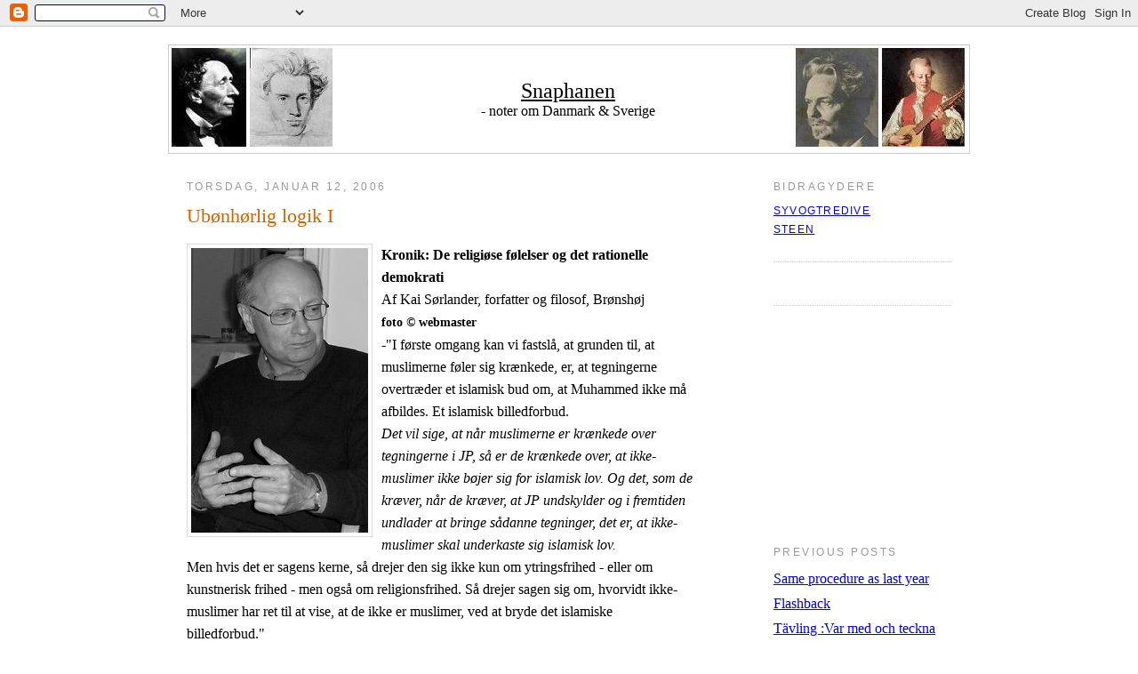

--- FILE ---
content_type: text/html; charset=UTF-8
request_url: https://dansk-svensk.blogspot.com/2006/01/ubnhrlig-logik-i.html
body_size: 9946
content:
<!DOCTYPE html PUBLIC "-//W3C//DTD XHTML 1.0 Strict//EN" "http://www.w3.org/TR/xhtml1/DTD/xhtml1-strict.dtd">

<html xmlns="http://www.w3.org/1999/xhtml" xml:lang="en" lang="en">
<head>
  <title>Snaphanen: Ubønhørlig logik  I</title>
 
  <script type="text/javascript">(function() { (function(){function b(g){this.t={};this.tick=function(h,m,f){var n=f!=void 0?f:(new Date).getTime();this.t[h]=[n,m];if(f==void 0)try{window.console.timeStamp("CSI/"+h)}catch(q){}};this.getStartTickTime=function(){return this.t.start[0]};this.tick("start",null,g)}var a;if(window.performance)var e=(a=window.performance.timing)&&a.responseStart;var p=e>0?new b(e):new b;window.jstiming={Timer:b,load:p};if(a){var c=a.navigationStart;c>0&&e>=c&&(window.jstiming.srt=e-c)}if(a){var d=window.jstiming.load;
c>0&&e>=c&&(d.tick("_wtsrt",void 0,c),d.tick("wtsrt_","_wtsrt",e),d.tick("tbsd_","wtsrt_"))}try{a=null,window.chrome&&window.chrome.csi&&(a=Math.floor(window.chrome.csi().pageT),d&&c>0&&(d.tick("_tbnd",void 0,window.chrome.csi().startE),d.tick("tbnd_","_tbnd",c))),a==null&&window.gtbExternal&&(a=window.gtbExternal.pageT()),a==null&&window.external&&(a=window.external.pageT,d&&c>0&&(d.tick("_tbnd",void 0,window.external.startE),d.tick("tbnd_","_tbnd",c))),a&&(window.jstiming.pt=a)}catch(g){}})();window.tickAboveFold=function(b){var a=0;if(b.offsetParent){do a+=b.offsetTop;while(b=b.offsetParent)}b=a;b<=750&&window.jstiming.load.tick("aft")};var k=!1;function l(){k||(k=!0,window.jstiming.load.tick("firstScrollTime"))}window.addEventListener?window.addEventListener("scroll",l,!1):window.attachEvent("onscroll",l);
 })();</script><script type="text/javascript">function a(){var b=window.location.href,c=b.split("?");switch(c.length){case 1:return b+"?m=1";case 2:return c[1].search("(^|&)m=")>=0?null:b+"&m=1";default:return null}}var d=navigator.userAgent;if(d.indexOf("Mobile")!=-1&&d.indexOf("WebKit")!=-1&&d.indexOf("iPad")==-1||d.indexOf("Opera Mini")!=-1||d.indexOf("IEMobile")!=-1){var e=a();e&&window.location.replace(e)};
</script><meta http-equiv="Content-Type" content="text/html; charset=UTF-8" />
<meta name="generator" content="Blogger" />
<link rel="icon" type="image/vnd.microsoft.icon" href="https://www.blogger.com/favicon.ico"/>
<link rel="alternate" type="application/atom+xml" title="Snaphanen - Atom" href="https://dansk-svensk.blogspot.com/feeds/posts/default" />
<link rel="alternate" type="application/rss+xml" title="Snaphanen - RSS" href="https://dansk-svensk.blogspot.com/feeds/posts/default?alt=rss" />
<link rel="service.post" type="application/atom+xml" title="Snaphanen - Atom" href="https://www.blogger.com/feeds/8266830/posts/default" />
<link rel="alternate" type="application/atom+xml" title="Snaphanen - Atom" href="https://dansk-svensk.blogspot.com/feeds/113705610675142141/comments/default" />
<link rel="stylesheet" type="text/css" href="https://www.blogger.com/static/v1/v-css/1601750677-blog_controls.css"/>
<link rel="stylesheet" type="text/css" href="https://www.blogger.com/dyn-css/authorization.css?targetBlogID=8266830&zx=545ef3f9-97f4-40a3-ac6b-29496ccd45a3"/>


  <style type="text/css">
/*
 -----------------------------------------------
Blogger Template Style
Name:     Minima
Designer: Douglas Bowman
URL:      www.stopdesign.com
Date:     26 Feb 2004
----------------------------------------------- *
  background:#fff;
  margin:0;
  padding:40px 20px;
  font:x-small Georgia,Serif;
  text-align:center;
  color:#333;
  font-size/* */:/**/small;
  font-size: /**/small;
  }
a:link {
  color:#58a;
  text-decoration:none;
  }
a:visited {
  color:#969;
  text-decoration:none;
  }
a:hover {
  color:#c60;
  text-decoration:underline;
  }
a img {
  border-width:0;
  }


/* Header
----------------------------------------------- */
#header {
  width:900px;
  margin:0 auto 10px;
  border:1px solid #ccc;
  }
#blog-title {
  border-left:1px solid #eee; border-right:1px solid #eee; border-top:1px solid #eee; border-bottom:0px solid #eee; font-size:200%;
  line-height:1.2em;
  font-weight:normal;
  color:#688;
  text-transform:uppercase;
  letter-spacing:.2em; margin-left:5px; margin-right:5px; margin-top:5px; margin-bottom:0; padding-left:20px; padding-right:20px; padding-top:20px; padding-bottom:.25em
  }
#blog-title a {
  color:#699;
  text-decoration:none;
  }
#blog-title a:hover {
  color:#c60;
  }
#description {
  border-left:1px solid #eee; border-right:1px solid #eee; border-top:0px solid #eee; border-bottom:1px solid #eee; max-width:800px;
  text-transform:uppercase;
  letter-spacing:.2em;
  color:#999; font-style:normal; font-variant:normal; font-weight:normal; line-height:1.4em; font-size:78%; font-family:Trebuchet MS, Trebuchet, Arial, Verdana, Sans-serif; margin-left:5px; margin-right:5px; margin-top:0; margin-bottom:5px; padding-left:20px; padding-right:20px; padding-top:0; padding-bottom:20px
  }


/* Content
----------------------------------------------- */
#content {
  width:860px;
  margin:0 auto;
  padding:0;
  text-align:left;
  }
#main {
  width:620px;
  float:left;
  }
  #main2 {
  margin: 0px 50px 0px 0px;
  }
#sidebar {
  width:200px;
  float:right;
  }


/* Headings
----------------------------------------------- */
h2 {
  margin:1.5em 0 .75em;
  font:78%/1.4em "Trebuchet MS",Trebuchet,Arial,Verdana,Sans-serif;
  text-transform:uppercase;
  letter-spacing:.2em;
  color:#999;
  }


/* Posts
----------------------------------------------- */
.date-header {
  margin:1.5em 0 .5em;
  }
.post {
  margin:.5em 0 1.5em;
  border-bottom:1px dotted #ccc;
  padding-bottom:1.5em;
  }
.post-title {
  margin:.25em 0 0;
  padding:0 0 4px;
  font-size:140%;
  font-weight:normal;
  line-height:1.4em;
  color:#c60;
  }
.post-title a, .post-title a:visited, .post-title strong {
  display:block;
  text-decoration:none;
  color:#c60;
  font-weight:normal;
  }
.post-title strong, .post-title a:hover {
  color:#333;
  }
.post div {
  margin:0 0 .75em;
  line-height:1.6em;
  }
p.post-footer {
  margin:-.25em 0 0;
  color:#ccc;
  }
.post-footer em, .comment-link {
  font:78%/1.4em "Trebuchet MS",Trebuchet,Arial,Verdana,Sans-serif;
  text-transform:uppercase;
  letter-spacing:.1em;
  }
.post-footer em {
  font-style:normal;
  color:#999;
  margin-right:.6em;
  }
.comment-link {
  margin-left:.6em;
  }
.post img {
  padding:4px;
  border:1px solid #ddd;
  }
.post blockquote {
  margin:1em 20px;
  }
.post blockquote p {
  margin:.75em 0;
  }


/* Comments
----------------------------------------------- */
#comments h4 {
  margin:1em 0;
  font:bold 78%/1.6em "Trebuchet MS",Trebuchet,Arial,Verdana,Sans-serif;
  text-transform:uppercase;
  letter-spacing:.2em;
  color:#999;
  }
#comments h4 strong {
  font-size:130%;
  }
#comments-block {
  margin:1em 0 1.5em;
  line-height:1.6em;
  }
#comments-block dt {
  margin:.5em 0;
  }
#comments-block dd {
  margin:.25em 0 0;
  }
#comments-block dd.comment-timestamp {
  margin:-.25em 0 2em;
  font:78%/1.4em "Trebuchet MS",Trebuchet,Arial,Verdana,Sans-serif;
  text-transform:uppercase;
  letter-spacing:.1em;
  }
#comments-block dd p {
  margin:0 0 .75em;
  }
.deleted-comment {
  font-style:italic;
  color:gray;
  }


/* Sidebar Content
----------------------------------------------- */
#sidebar ul {
  margin:0 0 1.5em;
  padding:0 0 1.5em;
  border-bottom:1px dotted #ccc;
  list-style:none;
  }
#sidebar li {
  margin:0;
  padding:0 0 .25em 15px;
  text-indent:-15px;
  line-height:1.5em;
  }
#sidebar p {
  color:#666;
  line-height:1.5em;
  }


/* Profile
----------------------------------------------- */
#profile-container {
  margin:0 0 1.5em;
  border-bottom:1px dotted #ccc;
  padding-bottom:1.5em;
  }
.profile-datablock {
  margin:.5em 0 .5em;
  }
.profile-img {
  display:inline;
  }
.profile-img img {
  float:left;
  padding:4px;
  border:1px solid #ddd;
  margin:0 8px 3px 0;
  }
.profile-data {
  margin:0;
  font:bold 78%/1.6em "Trebuchet MS",Trebuchet,Arial,Verdana,Sans-serif;
  text-transform:uppercase;
  letter-spacing:.1em;
  }
.profile-data strong {
  display:none;
  }
.profile-textblock {
  margin:0 0 .5em;
  }
.profile-link {
  margin:0;
  font:78%/1.4em "Trebuchet MS",Trebuchet,Arial,Verdana,Sans-serif;
  text-transform:uppercase;
  letter-spacing:.1em;
  }


/* Footer
----------------------------------------------- */
#footer {
  width:660px;
  clear:both;
  margin:0 auto;
  }
#footer hr {
  display:none;
  }
#footer p {
  margin:0;
  padding-top:15px;
  font:78%/1.6em "Trebuchet MS",Trebuchet,Verdana,Sans-serif;
  text-transform:uppercase;
  letter-spacing:.1em;
  }
  </style>


<meta name='google-adsense-platform-account' content='ca-host-pub-1556223355139109'/>
<meta name='google-adsense-platform-domain' content='blogspot.com'/>
<!-- --><style type="text/css">@import url(//www.blogger.com/static/v1/v-css/navbar/3334278262-classic.css);
div.b-mobile {display:none;}
</style>

</head>

<body><script type="text/javascript">
    function setAttributeOnload(object, attribute, val) {
      if(window.addEventListener) {
        window.addEventListener('load',
          function(){ object[attribute] = val; }, false);
      } else {
        window.attachEvent('onload', function(){ object[attribute] = val; });
      }
    }
  </script>
<div id="navbar-iframe-container"></div>
<script type="text/javascript" src="https://apis.google.com/js/platform.js"></script>
<script type="text/javascript">
      gapi.load("gapi.iframes:gapi.iframes.style.bubble", function() {
        if (gapi.iframes && gapi.iframes.getContext) {
          gapi.iframes.getContext().openChild({
              url: 'https://www.blogger.com/navbar/8266830?origin\x3dhttps://dansk-svensk.blogspot.com',
              where: document.getElementById("navbar-iframe-container"),
              id: "navbar-iframe"
          });
        }
      });
    </script>

<div id="header">

  <table width=898>
  <tr>
  <td align="left" width="250">
  <!-- <img src="http://www.scantiger.net/grafik/da-sv/andersen-vers3.jpg"> -->
  <img src="//photos1.blogger.com/blogger/5337/431/1600/andersen-vers3.0.jpg">
  <img border="0" src="//photos1.blogger.com/blogger/5337/431/1600/SK_1838_4-vers3.0.jpg">
  <!-- <img border="0" src="http://www.scantiger.net/grafik/da-sv/SK_1838_4-vers3.jpg"> -->
  </td>
  <td align="center" >
  <a href="http://dansk-svensk.blogspot.com/"><font size="5" color="#000">Snaphanen </font> </a>
<br />- noter om Danmark & Sverige
	</td>
	<td align="right" width="250">
  &nbsp;<img border="0" src="//photos1.blogger.com/blogger/5337/431/1600/Strindberg-vers3.0.jpg">
        <!-- <img border="0" src="http://www.scantiger.net/grafik/da-sv/Strindberg-vers3.jpg"> -->
	<!-- <img src="http://www.scantiger.net/grafik/da-sv/Bellmann-vers3.jpg"> -->
       <img src="//photos1.blogger.com/blogger/5337/431/1600/Bellmann-vers3.0.jpg">
  </td></tr>
  </table>

</div>

<!-- Begin #content -->
<div id="content">


<!-- Begin #main -->
<div id="main"><div id="main2">



    
  <h2 class="date-header"><!-- BlogbotDateStart -->
torsdag, januar 12, 2006<!-- BlogbotDateEnd -->
</h2>
  

  
     
  <!-- Begin .post -->
  <div class="post"><a name="113705610675142141"></a>
         
    <h3 class="post-title">
	 
	 <!-- BlogbotTitleStart -->Ubønhørlig logik  I<!-- BlogbotTitleEnd -->
	 
    </h3>
    

	         <div class="post-body">
	<div>
      <!-- BlogbotContentStart --><div style="clear:both;"></div><a href="//photos1.blogger.com/blogger/1949/552/1600/SA400002.8.jpg"><img style="FLOAT: left; MARGIN: 0px 10px 10px 0px; CURSOR: hand" alt="" src="//photos1.blogger.com/blogger/1949/552/320/SA400002.5.jpg" border="0"></a> <strong>Kronik: De religiøse følelser og det rationelle demokrati</strong><br />Af Kai Sørlander, forfatter og filosof, Brønshøj<br /><span style="font-size:85%;"><strong>foto © webmaster<br /></strong></span>-"I første omgang kan vi fastslå, at grunden til, at muslimerne føler sig krænkede, er, at tegningerne overtræder et islamisk bud om, at Muhammed ikke må afbildes. Et islamisk billedforbud.<br /><em>Det vil sige, at når muslimerne er krænkede over tegningerne i JP, så er de krænkede over, at ikke-muslimer ikke bøjer sig for islamisk lov. Og det, som de kræver, når de kræver, at JP undskylder og i fremtiden undlader at bringe sådanne tegninger, det er, at ikke-muslimer skal underkaste sig islamisk lov.<br /></em>Men hvis det er sagens kerne, så drejer den sig ikke kun om ytringsfrihed - eller om kunstnerisk frihed - men også om religionsfrihed. Så drejer sagen sig om, hvorvidt ikke-muslimer har ret til at vise, at de ikke er muslimer, ved at bryde det islamiske billedforbud."<br />*********<br />For muslimerne medfører dette, at de af hensyn til deres demokratiske forpligtelse skal suspendere deres forpligtelse på det islamiske lovsystem (sharia). Kan og vil de det?Når vi ved, hvor vanskeligt muslimerne har haft ved at bygge demokratier, hvor de har udgjort flertallet, så er det et yderst vigtigt spørgsmål.<br /><a href="http://www.jp.dk/meninger/ncartikel:aid=3489606"><span style="font-size:85%;color:#336666;"><strong>http://www.jp.dk/meninger/ncartikel:aid=3489606</strong></span></a><br /><br /><span style="font-size:180%;color:#996633;"><strong>Ubønhørlig logik II</strong></span><br /><span style="font-family:arial;font-size:85%;">kan man jo heller ikke frakende dette ræsonnement:</span><br /><strong>Pia Kjærsgaard vender op og ned på begreberne</strong><br /><span style="font-size:78%;">Forfatter: Harry Vinter</span><br />”Femte kolonne virksomhed” kalder formanden for Dansk Folkeparti, Pia Kjærsgaard, i sit seneste ugebrev Islamisk Trossamfunds bestræbelser på at opildne muhamedanske lande imod Danmark og fortsætter:”Jeg kan imidlertid ikke finde noget bedre ord for den skændige kampagne, som trossamfundets udsendinge har ført mod Danmark – det skulle da lige være landsforræderi”.<br /><em>- Her vender Pia Kjærsgaard op og ned på begreberne. For de rejsende repræsentanter for Islamisk Trossamfund har bestemt ikke forrådt deres hjemlande.<br />De er bestemt ikke landsforrædere. Medlemmerne af Islamisk Trossamfund udviser en beundringsværdig troskab over for de lande, de kommer fra, og overfor de udemokratiske værdier, de repræsenterer. De synes oven i købet at koordinere deres anti-danske aktiviteter med disse landes officielle repræsentanter i Danmark.</em><br /><a href="http://www.dendanskeforening.dk/side1-cid-1-aid-683-mid-1-params-2.html"><span style="font-size:85%;color:#336666;"><strong>http://www.dendanskeforening.dk/side1-cid-1-aid-683-mid-1-params-2.html</strong></span></a><br /><br /><strong><span style="font-size:180%;color:#996633;">Cartoon Jihad</span></strong><br /><span style="font-size:78%;">FrontPageMagazine.com </span><br /><span style="font-size:78%;">January 10, 2006</span><br />Nothing generates anger in the Muslim world like a cartoon. The most recent cartoon-Jihad comes from a Danish newspaper that printed cartoons depicting the prophet Muhammad. The Jyllands Posten, Denmark's biggest newspaper, has been bombarded by street protests, international diplomatic incidents and death threats against cartoonists who have gone into hiding, fearing for their lives. I'm fond of the Jyllands Posten newspaper because they run my cartoons. Reporter Anders Raahauge wrote the report below to cartoonist Doug Marlette who alerted me to the ongoing events:<br /><a href="http://www.frontpagemag.com/Articles/ReadArticle.asp?ID=20837"><span style="font-size:85%;color:#336666;"><strong>http://www.frontpagemag.com/Articles/ReadArticle.asp?ID=20837</strong></span></a><br /><br /><span style="font-size:180%;color:#996633;"><strong>Løgn og manipulation</strong></span><br /><strong>surprise, surprise........................</strong><br />Da en gruppe danske imamer for nylig rejste til Mellemøsten for at vinde støtte til deres kritik af Muhammed-illustrationerne ogstatsminister Anders Fogh Rasmussen, var tegningerne tilsyneladende ikke provokerende nok til formålet.<br />Ekstra Bladet skriver torsdag, at delegationen også medbragte billeder og tegninger der blandt andet viser <em>profeten Muhammedafbilledet som pædofil og udstyret med grisetryne, ligesom der er etbillede af en bedende muslim, der voldtages analt af en hund.</em><br /><a href="http://www.jp.dk/indland/artikel:aid=3490826/"><span style="font-size:85%;color:#336666;"><strong>http://www.jp.dk/indland/artikel:aid=3490826/</strong></span></a><br /><em></em><div style="clear:both; padding-bottom:0.25em"></div><!-- BlogbotContentEnd -->
    </div>
    </div>
    
    <p class="post-footer">
      <em>posted by Steen at <a href="http://dansk-svensk.blogspot.com/2006/01/ubnhrlig-logik-i.html" title="permanent link">
<!-- BlogbotTimeStart -->torsdag, januar 12, 2006<!-- BlogbotTimeEnd --></a></em>
        <span class="item-action"><a href="https://www.blogger.com/email-post/8266830/113705610675142141" title="Send opslag med mail"><img class="icon-action" alt="" src="https://resources.blogblog.com/img/icon18_email.gif" height="13" width="18"/></a></span><span class="item-control blog-admin pid-1996308910"><a style="border:none;" href="https://www.blogger.com/post-edit.g?blogID=8266830&postID=113705610675142141&from=pencil" title="Rediger opslag"><img class="icon-action" alt="" src="https://resources.blogblog.com/img/icon18_edit_allbkg.gif" height="18" width="18"></a></span>
    </p>
  
  </div>
  <!-- End .post -->
  
  
  
  <!-- Begin #comments -->
 
  <div id="comments">

	
		<p class="comment-timestamp">
	<a href="http://dansk-svensk.blogspot.com/"><< Home</a>
    </p>
    </div>



  <!-- End #comments -->


</div></div>
<!-- End #main -->







<!-- Begin #sidebar -->
<div id="sidebar"><div id="sidebar2">
  
  
  <!-- Begin #profile-container -->

   <div id='profile-container'>
<h2 class='sidebar-title'>Bidragydere</h2>
<ul class='profile-datablock'>
<li class='profile-link'><a rel='author' href='https://www.blogger.com/profile/00413704264485893156'>syvogtredive</a></li>
<li class='profile-link'><a rel='author' href='https://www.blogger.com/profile/02851926263673419446'>Steen</a></li>
</ul>
</div>

   
  <!-- End #profile -->

<!-- moblog start -->

<br/><br/>
<script src="//www.albinogorilla.dk/embedscript.asp?Album=snapmob&amp;ShowThumbs=1&amp;Top=1&amp;ThumbType=2"></script> 
<br/><br/>
<!-- moblog slut -->

 
<embed src="//www.clocklink.com/clocks/0005-Orange.swf?TimeZone=CET" width="150" height="150" wmode="transparent" type="application/x-shockwave-flash">

 
  <h2 class="sidebar-title">Previous Posts</h2>
    <ul id="recently">
    
        <li><a href="http://dansk-svensk.blogspot.com/2006/01/same-procedure-as-last-year.html">Same procedure as last year</a></li>
     
        <li><a href="http://dansk-svensk.blogspot.com/2006/01/flashback_11.html">Flashback</a></li>
     
        <li><a href="http://dansk-svensk.blogspot.com/2006/01/tvling-var-med-och-teckna-muhammed.html">T&auml;vling :Var med och teckna Muhammed</a></li>
     
        <li><a href="http://dansk-svensk.blogspot.com/2006/01/ekstra-bladet-sidst-med-det-frste.html">Ekstra Bladet - sidst med det f&oslash;rste ?</a></li>
     
        <li><a href="http://dansk-svensk.blogspot.com/2006/01/en-kioskbasker-for-magazinetno.html">En kioskbasker for Magazinet.no</a></li>
     
        <li><a href="http://dansk-svensk.blogspot.com/2006/01/tak-norge.html">Tak, Norge</a></li>
     
        <li><a href="http://dansk-svensk.blogspot.com/2006/01/kompetencetilvksten.html">Kompetencetilv&aelig;ksten</a></li>
     
        <li><a href="http://dansk-svensk.blogspot.com/2006/01/pia-kjrsgaards-veckobrev.html">Pia Kj&aelig;rsgaards veckobrev</a></li>
     
        <li><a href="http://dansk-svensk.blogspot.com/2006/01/svensk-kultur-har-aldrig-eksisteret.html">&quot;Svensk kultur  har aldrig eksisteret&quot;</a></li>
     
        <li><a href="http://dansk-svensk.blogspot.com/2006/01/familiarity-breeds-trust.html">Familiarity breeds trust*</a></li>
     
  </ul>
    

  <h2 class="sidebar-title">Andre websider</h2>
    <ul class="archive-list">
<li><a href="http://www.trykkefrihed.dk/bliv-medlem.htm">Trykkefrihedsselskabet- bliv medlem</a></li>
<li><a href="http://agora.blogsome.com/">Agora</a></li>
<li><a href="http://analysator.blogspot.com/">Analysator</a></li>  	 
<li><a href="http://angantyr.blogspot.com">Agantyrs Hjørne</a></li>
<li><a href="http://www.axess.se/">Axess</a></li>
<li><a href="http://ayaanhirsiali.web-log.nl/categorie/46044">Ayaan Hirsi Ali</a></li>
<li><a href="http://www.bgf.nu/">Blågule Frågor</a></li>
<li><a href="http://www.brusselsjournal.com/english">Brussels Journal</a></li>
<li><a href="http://www.contra.nu/">Contra</a></li>
<li><a href="http://politik.blogbot.dk/">Danske polit blogs</a></li>
<li><a href="http://dansk-svensk.blogspot.com/2006/07/det-nordiske-lys.html">Det nordiske lys, Fotos</a></li>
<li><a href="http://www.document.no/weblogg/">Document No</a></li>
<li><a href="http://www.dsm.nu/">DSM-Tidskrift</><a/li>
<li><a href="http://www.enpartistaten.se/">Enpartistaten</><a/li>
<li><a href="http://everykindapeople.blogspot.com/index.html">Every Kinda People</><a/li>
<li><a href="http://exitsverige.blogspot.com/">Exit Folkhemssverige</><a/li>
<li><a href="http://www.filtrat.dk">Filtrat</a></li>
 <li><a href="http://pajamasmedia.com/xpress/flemmingrose/">Flemming Rose, Northern Light</><a/li>
<li><a href="http://gatesofvienna.blogspot.com/">Gates of Vienna</a></li>
<li><a href="http://blogsearch.google.com/">Google Blog Search</a></li>
<li><a href="http://www.honestthinking.org/">Honest Thinking</a></li>
<li><a href="http://www.invandring.se/blogg">Hammarbäck</a></li>
<li><a href="http://hodja.wordpress.com/">Hodjas Blog</a></li>
<li><a href="http://www.rights.no/">Human Rights Service</a></li>
<li><a href="http://www.islamofascisme.dk/">Islamofascisme.dk</a></li>
<li><a href="http://www.islaminfo.dk/artikler.asp?PgID=622/">Islaminfo.dk</a></li>
<li><a href="http://www.jettedali.dk/">Jette Dali.dk</a></li>
<li><a href="http://jihadimalmo.blogspot.com/">Jihad i Malmö</a></li>
<li><a href="http://www.resonproduktion.com/">John Järvenpää</a></li>
<li><a href="http://stoevring.kabelnettet.net/">Kasper Støvring</a></li>
<li><a href="http://www.kvinderforfrihed.dk/">Kvinder for Frihed</a></li>
<li><a href="http://kurtlundgren.webblogg.se/">Kurt Lundgren</a></li>
<li><a href="http://www.vitsippan.com/">Lars Jansson</a></li>
<li><a href="http://www.algonet.se/~milld/blogg/">Millds Blog</a></li>
<li><a href="http://www.nomos-dk.dk">Nomos</a></li>
<li><a href="http://www.nyhetsbevakarna.se/index.php">Nyhetsbevakarna</a></li>
<li><a href="http://analysator.blogspot.com/">Observant blog</a></li>
<li><a href="http://www.polemiken.net">Polemiken</a></li>
<li><a href="http://www.punditokraterne.dk/">Punditokraterne</a></li>
<li><a href="http://paavrangen.blogspot.com/">PaaVrangen</a></li>
<li><a href="http://www.rakryggad.blogspot.com/">Rakryggad</a></li>
<li><a href="http://www.respublica.dk/">Respublica</a></li>
<li><a href="http://www.sappho.dk/index.html">Sappho.dk</a></li>
<li><a href="http://www.shabanastandup.blogspot.com/">Shabana Rehman</a></li>
<li><a href="http://sdblogg.se/">SD-Blog</a></li>
<li><a href="http://www.sdkuriren.se/">SD-Kuriren</a></li>
<li><a href="http://www.skattegranskarna.se/">Skattegranskarna</a></li>
<li><a href="http://www.supportisrael.net/">Support Israel</a></li>
<li><a href="http://www.sverigeicentrum.se/">SVIC-Sverige i Centrum</a></li>
<li><a href="http://www.timbro.se/">Timbro</a></li>
<li><a href="http://www.trykkefrihed.dk/">Trykkefrihedsselskabet</a></li>
<li><a href="http://ullanoertoftthomsen.blogspot.com/">Ulla Nørtoft Thomsen</a></li>
<li><a href="http://universalgeni.wordpress.com/">Veritas Universalis</a></li>
<li><a href="http://viking-observer.blogspot.com/">Viking Observer</a></li>
<li><a href="http://www.uriasposten.net">Uriasposten</a></li>
 </ul>
<a href="http://www.svic.se" target="_blank"><img src="https://lh3.googleusercontent.com/blogger_img_proxy/AEn0k_vTSZoWNaPsqqNoLFmcP2vdX5eb7jSQEQ40i5VjzofGr_VE9WSf02gDWgL-_D6Xsou5d14UlIXORgpPPSw10Wf3aVK77a-uC4e6-Nm1=s0-d" border="0"></a>
      <p id="powered-by"><a href="//www.blogger.com">
      <img src="https://lh3.googleusercontent.com/blogger_img_proxy/AEn0k_t44_cpyDy6vHCWnyQIQM4Zo4vEwkG2DY8SMumdIK6q4XSEU6W1Yx0PjinEj5b7LI5ZGjIG4kHAfdw_PzicdRZlTC9DKikYwAAniPFHozJt=s0-d" alt="Powered by Blogger" width="88" height="31"></a></p>
<a href="http://www3.clustrmaps.com/counter/maps.php?url=http://dansk-svensk.blogspot.com" id="clustrMapsLink"><img src="https://lh3.googleusercontent.com/blogger_img_proxy/AEn0k_uVaC9tswlIdalzrY5AiAnMMXaxBqbwm4M0EPO-YyugBZcH4kbtYoKWDnUG0S6fxHKbsCDZAlXda8PmSCFDNYLXOtv9-V9pIxrjy-t5p13zycnudavPCrus9dIah00TvmHIL71PSEmENFjJJZOqskRsIIf1T2Y=s0-d" style="border:0px;" alt="Locations of visitors to this page" title="Locations of visitors to this page" id="clustrMapsImg" onerror="this.onError=null; this.src=&#39;http://www2.clustrmaps.com/images/clustrmaps-back-soon.jpg&#39;; document.getElementById(&#39;clustrMapsLink&#39;).href=&#39;http://www2.clustrmaps.com&#39;">
</a>

  
<p> <a href="http://blogbot.dk">
<img src="https://lh3.googleusercontent.com/blogger_img_proxy/AEn0k_u8O7YVj0kjDb9CLA4qOL_NH_oqNWENyTHyQMv0DdhQ-9wYoY8sfFJyw79vnbCprYcnwkydt2vlzPPUxi9u43N_39_hFQmRoJBUjDRnEP5JmXlyBRm3zA=s0-d" width="88" height="31"></a></p>
<p>

<!-- Chart Basis HTML kode start v003 -->
<script language="javascript" type="text/javascript">
<!--
  document.write('<a href="http://www.chart.dk/ref.asp?ct=v003&id=108188" target="_blank">');
  var myref; myref=document.referrer; if(top.document.referrer!=null) myref=top.document.referrer;
  document.write('<img src="http://cluster.chart.dk/chart.asp?id=108188&style=3&secID=' + Math.random()*10000000 + '&ref=' + escape(myref) + '" border="0" alt="Chart.dk"><');
  document.write('/a>');
//-->
</script>
<noscript>
  <a href="http://www.chart.dk/ref.asp?ct=v003&id=108188" target="_blank"><img src="https://lh3.googleusercontent.com/blogger_img_proxy/AEn0k_tCSQzVV1obtu8A_3nhKgaYSEHiJeneplCXZ4H05j1RcuE0aWmFIFDTKoAn67KSshW5pcLr4fGdGGPLukfCqjEQwiJHmdXPNMvVBDgfcjCvNBsG5lYrcJU44XDJ7saq=s0-d" border="0" alt="Chart.dk"></a></noscript>
<!-- Chart Basis HTML kode slut v003 -->

</p>

  <!--
  <p>This is a paragraph of text that could go in the sidebar.</p>
  -->
  

</div></div>
<!-- End #sidebar -->


</div>
<!-- End #content -->



<!-- Begin #footer -->
<div id="footer"><hr />
  <p><!--This is an optional footer. If you want text here, place it inside these tags, and remove this comment. -->&nbsp;</p>

</div>
<!-- End #footer -->

<table width="239" border="0" cellspacing="1" cellpadding="1">
<tr bgcolor="#333366"> 
<td align="center" valign="middle" class="coF1" width="49%"><font face="Verdana" size="-2"><a href="http://www.iguest.net/cgi-bin/gb.cgi?user=blicher"><font color="#FFFFFF">View 
Guestbook</font></a> </font></td>
<td align="center" valign="middle" class="coF1" width="51%"><font face="Verdana" size="-2"><a href="http://www.iguest.net/cgi-bin/gb.cgi?user=blicher#sign"><font color="#FFFFFF">Sign 
Guestbook</font></a></font></td>
</tr>
<tr bgcolor="#ffffff"> 
<td align="center" valign="middle" class="coF1" colspan="2" height="2"><font face="Verdana" size="-2">Powered 
by <font color="#333366"><a href="http://www.iguest.net/"><font color="#666666">iguest.net</font></a></font></font></td>
</tr>
</table>

<script src="//www.google-analytics.com/urchin.js" type="text/javascript">
</script>
<script type="text/javascript">
_uacct = "UA-72789-1";
urchinTracker();
</script>

<!--WEBBOT bot="HTMLMarkup" startspan ALT="Site Meter" -->
<script type="text/javascript" language="JavaScript">var site="s21blicher"</script>
<script type="text/javascript" language="JavaScript1.2" src="//s21.sitemeter.com/js/counter.js?site=s21blicher">
</script>
<noscript>
<a href="http://s21.sitemeter.com/stats.asp?site=s21blicher" target="_top">
<img src="https://lh3.googleusercontent.com/blogger_img_proxy/AEn0k_vPM21Gk_Widwq31yNB3erdbk4azpxMLCKFkFXB0jfPp0s0VhO5X6wO1gbvNxD1j_KDe8QRlJPZRMe2AwV7t8xtNcvuhwUDGJ18fGWMsjPSgrrYzWc=s0-d" alt="Site Meter" border="0"></a>
</noscript>
<!--WEBBOT bot="HTMLMarkup" Endspan -->
</body>
</html><!-- START PEAKCOUNTER KODE --> 
<script src="//www.peak.dk/php/showpeakcounter.php?id=40045&amp;view=3" type="text/javascript" language="JavaScript"></SCRIPT>
<NOSCRIPT><a target="_blank" href="http://www.peak.dk/cgi-bin/peakcounter/toplist.cgi?id=40045"><img src="https://lh3.googleusercontent.com/blogger_img_proxy/AEn0k_vYv4eyh8FNmUUC2CyhEGISOPY70nlEUgIFkDJlKqZic5t3ry5BpKW0O-o50gc_ANmtbMFL1bTxio2OxUIW2U_2jfKVJVW6U8H3OsgvSqXV7tqxaUKyK8j4BUDgZ70Fp9nnoL7q4Q=s0-d" title="PeakCounter.dk" border="0"><img src="https://lh3.googleusercontent.com/blogger_img_proxy/AEn0k_tO_QK_d0FAAJ__ztfJw1EcRixD4lB1o3nalFuuOhc62hqalUfLDHI-13D8v2ooagiz3RBZO0V5kveGiXHBRVmoFcHNqGFam2_b8ZqJacJHTnMF=s0-d" height="1" width="1" border="0"></a></NOSCRIPT>
<!-- SLUT PEAKCOUNTER KODE -->